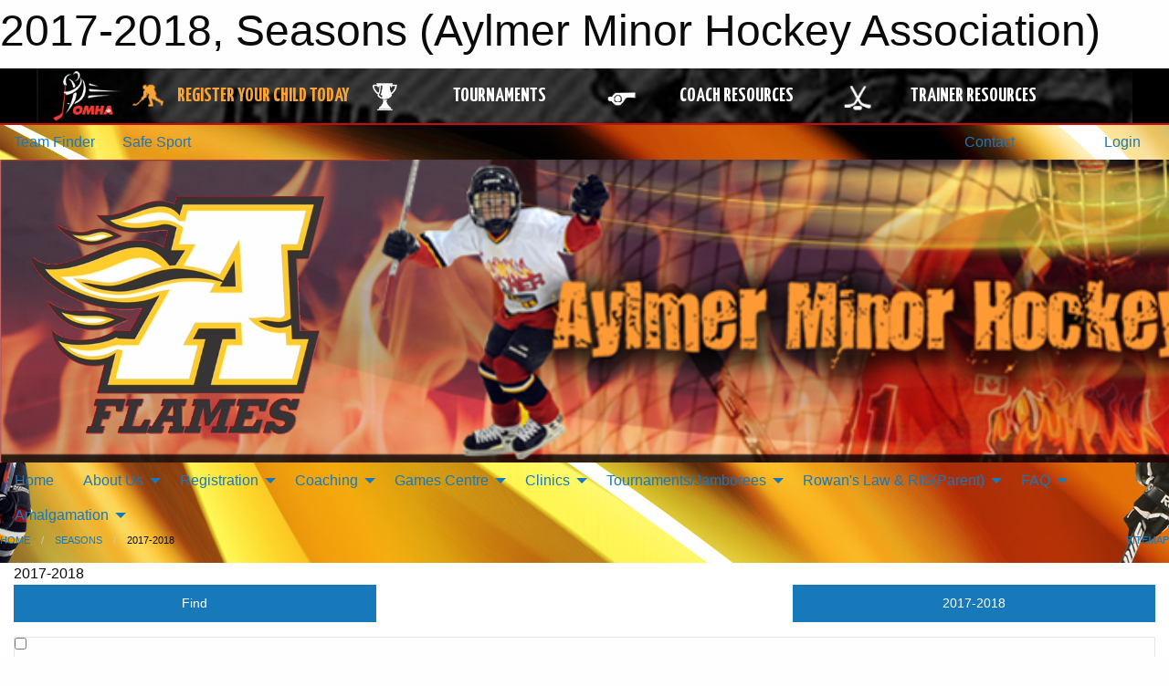

--- FILE ---
content_type: text/html; charset=utf-8
request_url: https://aylmerflames.com/Seasons/1409/
body_size: 10405
content:


<!DOCTYPE html>

<html class="no-js" lang="en">
<head><meta charset="utf-8" /><meta http-equiv="x-ua-compatible" content="ie=edge" /><meta name="viewport" content="width=device-width, initial-scale=1.0" /><link rel="preconnect" href="https://cdnjs.cloudflare.com" /><link rel="dns-prefetch" href="https://cdnjs.cloudflare.com" /><link rel="preconnect" href="https://fonts.gstatic.com" /><link rel="dns-prefetch" href="https://fonts.gstatic.com" /><title>
	Seasons > 2017-2018 (Aylmer Minor Hockey Association)
</title><link rel="stylesheet" href="https://fonts.googleapis.com/css2?family=Oswald&amp;family=Roboto&amp;family=Passion+One:wght@700&amp;display=swap" />

    <!-- Compressed CSS -->
    <link rel="stylesheet" href="https://cdnjs.cloudflare.com/ajax/libs/foundation/6.7.5/css/foundation.min.css" /><link rel="stylesheet" href="https://cdnjs.cloudflare.com/ajax/libs/motion-ui/2.0.3/motion-ui.css" />

    <!--load all styles -->
    
  <meta name="keywords" content="2017-2018,Detail,Season,List,MBSportsWeb,Sports,Minor,aylmer,flames,hockey" /><meta name="description" content="This page lists all the teams, leagues, and tournaments created for the 2017-2018 season." />


<link rel="stylesheet" href="/assets/responsive/css/networks/omha.min.css">
<link href='//fonts.googleapis.com/css?family=Yanone+Kaffeesatz:700|Open+Sans:800italic' rel='stylesheet' type='text/css'>

<style type="text/css" media="print">
    #omha_banner {
        display: none;
    }
</style>

<style type="text/css">
 body { --D-color-rgb-primary: 246,12,29; --D-color-rgb-secondary: 0,0,0; --D-color-rgb-link: 246,12,29; --D-color-rgb-link-hover: 0,0,0; --D-color-rgb-content-link: 246,12,29; --D-color-rgb-content-link-hover: 0,0,0 }  body { --D-fonts-main: 'Roboto', sans-serif }  body { --D-fonts-headings: 'Oswald', sans-serif }  body { --D-fonts-bold: 'Passion One', cursive }  body { --D-wrapper-max-width: 1200px }  .sitecontainer { background-color: rgb(0,0,0); } @media screen and (min-width: 64em) {  .sitecontainer { background-attachment: fixed; background-image: url('/domains/aylmerflames.com/bg_page.jpg'); background-position: center top; background-repeat: no-repeat } } @media screen and (min-width: 64em) {  .org { display: none } }  .sitecontainer main .wrapper { background-color: rgba(255,255,255,1); }  .bottom-drawer .content { background-color: rgba(255,255,255,1); } #wid7 .row-masthead { background-color: #000 } @media screen and (min-width: 64em) { #wid7 .row-masthead { background-image: url('/domains/aylmerflames.com/bg_header.jpg'); background-repeat: no-repeat; background-size: cover } } @media screen and (min-width: 64em) { #wid7 .site { display: none } } @media screen and (min-width: 64em) { #wid7 .org { display: none } }
</style>
<link href="/Domains/aylmerflames.com/favicon.ico" rel="shortcut icon" /><link href="/assets/responsive/css/public.min.css?v=2025.07.27" type="text/css" rel="stylesheet" media="screen" /><link href="/Utils/Styles.aspx?Mode=Responsive&amp;Version=2026.01.14.10.36.57" type="text/css" rel="stylesheet" media="screen" /><script>var clicky_site_ids = clicky_site_ids || []; clicky_site_ids.push(100716872); var clicky_custom = {};</script>
<script async src="//static.getclicky.com/js"></script>
<script async src="//static.getclicky.com/inc/javascript/video/youtube.js"></script>
</head>
<body>
    
    
  <h1 class="hidden">2017-2018, Seasons (Aylmer Minor Hockey Association)</h1>

    <form method="post" action="/Seasons/1409/" id="frmMain">
<div class="aspNetHidden">
<input type="hidden" name="tlrk_ssm_TSSM" id="tlrk_ssm_TSSM" value="" />
<input type="hidden" name="tlrk_sm_TSM" id="tlrk_sm_TSM" value="" />
<input type="hidden" name="__EVENTTARGET" id="__EVENTTARGET" value="" />
<input type="hidden" name="__EVENTARGUMENT" id="__EVENTARGUMENT" value="" />
<input type="hidden" name="__VIEWSTATE" id="__VIEWSTATE" value="KELBv1lWD2bBwiqhDGoAuGNerkHXkgnwWOEBArkZMR0poOt/0DUGiCTmBo9zvwE6SGs8EyAftoHNlB3dAevdK4gWYNsz6kVpKqUkR9tBM5UkwyYD1peQYAhjJ1HZvl3D3aC7OIuSFGkrYvKG1rWpI9j2lKTHK5xwldN+oUkwxXslB1GHpjPoQtg+3LmwtDPHQALhFC2KXzDBey+hBHHq0mAkyQIyxDA4+mjEaZA2Nj9zDcTqqnQ/wN3XgI5H04c3eLOI7wjZWUHlp029s0dFrQFg/LLiG08wmv9u0LXx9TnynqXL0HDKBIsf1jDDYS9HOAf8h1B7SPVtjd14EQxHUePnx6B3tuqNXIoYKfadT+MTGgQ/QeqD7rAz/eKy0AXY0Q9eO9JVq+jHlp65bJ0cGJx6lC7NM+Ko/gv9iY8TjGzgHgitnZ58a59SRB75sE2wWFARzrSr8LusPCJNuwJJWm2VKEIjQCKTbQHtoQCMyXwDgRUW1Ylv//pJ1IY7lmGm7gVisCpnzEo2cEe7i+rmlw==" />
</div>

<script type="text/javascript">
//<![CDATA[
var theForm = document.forms['frmMain'];
if (!theForm) {
    theForm = document.frmMain;
}
function __doPostBack(eventTarget, eventArgument) {
    if (!theForm.onsubmit || (theForm.onsubmit() != false)) {
        theForm.__EVENTTARGET.value = eventTarget;
        theForm.__EVENTARGUMENT.value = eventArgument;
        theForm.submit();
    }
}
//]]>
</script>


<script src="/WebResource.axd?d=pynGkmcFUV13He1Qd6_TZNfXbQdTjaUU9QY1jrZP1ag869DjCXVpD5bZ2vqUD2zsJc8mQrfT_YONaDjdna_xiA2&amp;t=638901397900000000" type="text/javascript"></script>


<script src="https://ajax.aspnetcdn.com/ajax/4.5.2/1/MicrosoftAjax.js" type="text/javascript"></script>
<script src="https://ajax.aspnetcdn.com/ajax/4.5.2/1/MicrosoftAjaxWebForms.js" type="text/javascript"></script>
<script src="/assets/core/js/web/web.min.js?v=2025.07.27" type="text/javascript"></script>
<script src="https://d2i2wahzwrm1n5.cloudfront.net/ajaxz/2025.2.609/Common/Core.js" type="text/javascript"></script>
<script src="https://d2i2wahzwrm1n5.cloudfront.net/ajaxz/2025.2.609/Ajax/Ajax.js" type="text/javascript"></script>
<div class="aspNetHidden">

	<input type="hidden" name="__VIEWSTATEGENERATOR" id="__VIEWSTATEGENERATOR" value="CA0B0334" />
	<input type="hidden" name="__EVENTVALIDATION" id="__EVENTVALIDATION" value="57h6iN79yNTzMeAUoXulSV+DMdD+PaEaxiA6gs1B6Kb1qxtaxoxSGvOkgX/5a/snt7q8iEcVDSkwhaJ4220oN31ZRNxS8+zr6JDw+1YoZo8FfFVxAB8tawXr3H8MOpZ2" />
</div>
        <script type="text/javascript">
//<![CDATA[
Sys.WebForms.PageRequestManager._initialize('ctl00$tlrk_sm', 'frmMain', ['tctl00$tlrk_ramSU','tlrk_ramSU'], [], [], 90, 'ctl00');
//]]>
</script>

        <!-- 2025.2.609.462 --><div id="tlrk_ramSU">
	<span id="tlrk_ram" style="display:none;"></span>
</div>
        




<div id="omha_banner" style="position:relative; z-index: 1000;">
    <div class="grid-container">
        <div class="grid-x align-middle">
            <div class="cell shrink">
                <a href="http://www.omha.net/" target="_blank" title="Link to OMHA Website" rel="noopener">
                    <img src="//mbswcdn.com/img/omha/network_omha_logo.png" class="omha-logo" alt="OMHA Logo" />
                </a>
            </div>
            <div class="cell auto text-center hide-for-large">
                <button class="dropdown button hollow secondary" style="margin: 0;" type="button" data-open="omha_network_modal">OMHA Digital Network</button>
            </div>
            <div class="cell auto show-for-large">
                <div class="grid-x align-middle align-justify omha-links">
                    <div class="cell auto omha-hover omha-link text-center"><a class="" href="/Register/" target="" rel="noopener" title="Register Your Child Today"><div class="grid-x align-middle"><div class="cell shrink icon"><img src="https://omhaoffice.com/public/images/common/pages/NetworkBanner/hockey_player_yellow.png" alt="Icon for Register Your Child Today" /></div><div class="cell auto text-center"><span style="color: #F9A435;">Register Your Child Today</span></div></div></a></div><div class="cell auto omha-hover omha-link text-center"><a class="" href="https://www.omha.net/findatournament?utm_source=OMHA_Network&utm_medium=rss&utm_campaign=Tournaments" target="_blank" rel="noopener" title="Tournaments"><div class="grid-x align-middle"><div class="cell shrink icon"><img src="https://omhaoffice.com/public/images/common/pages/NetworkBanner/network_tournaments.png" alt="Icon for Tournaments" /></div><div class="cell auto text-center">Tournaments</div></div></a></div><div class="cell auto omha-hover omha-link text-center"><a class="" href="https://www.omha.net/coach?utm_source=OMHA_Network&utm_medium=rss&utm_campaign=Coaches" target="_blank" rel="noopener" title="Coach Resources"><div class="grid-x align-middle"><div class="cell shrink icon"><img src="https://omhaoffice.com/public/images/common/pages/NetworkBanner/network_coach_resources.png" alt="Icon for Coach Resources" /></div><div class="cell auto text-center">Coach Resources</div></div></a></div><div class="cell auto omha-hover omha-link text-center"><a class="" href="https://www.omha.net/trainer?utm_source=OMHA_Network&utm_medium=rss&utm_campaign=Trainers" target="_blank" rel="noopener" title="Trainer Resources"><div class="grid-x align-middle"><div class="cell shrink icon"><img src="https://omhaoffice.com/public/images/common/pages/NetworkBanner/network_clinics.png" alt="Icon for Trainer Resources" /></div><div class="cell auto text-center">Trainer Resources</div></div></a></div>
                </div>
            </div>
            <div class="cell shrink">
                <div class="grid-x small-up-4 large-up-2 text-center social-icons">
                    <div class="cell shrink"><a href="https://www.facebook.com/OntarioMinorHockey" target="_blank" rel="noopener"><i class="fab fa-facebook-square" title="OMHA Facebook Page"></i></a></div>
                    <div class="cell shrink"><a href="https://x.com/HometownHockey" target="_blank" rel="noopener"><i class="fab fa-square-x-twitter" title="OMHA X Account"></i></a></div>
                    <div class="cell shrink"><a href="https://www.youtube.com/user/OntarioMinorHockey" target="_blank" rel="noopener"><i class="fab fa-youtube-square" title="OMHA YouTube Channel"></i></a></div>
                    <div class="cell shrink"><a href="https://instagram.com/ontariominorhockey" target="_blank" rel="noopener"><i class="fab fa-instagram-square" title="OMHA Instagram Page"></i></a></div>
                </div>
            </div>
        </div>
    </div>
    <div class="large reveal" id="omha_network_modal" data-reveal data-v-offset="0">
        <h3 class="h3">
            <img src="//mbswcdn.com/img/omha/network_omha_logo.png" class="omha-logo" alt="OMHA Logo" />
            OMHA Digital Network
        </h3>
        <div class="stacked-for-small button-group hollow secondary expanded"><a class=" button modal-link" href="/Register/" target="" rel="noopener" title="Register Your Child Today"><img src="https://omhaoffice.com/public/images/common/pages/NetworkBanner/hockey_player_yellow.png" alt="Icon for Register Your Child Today" /><span style="color: #F9A435;">Register Your Child Today</span></a><a class=" button modal-link" href="https://www.omha.net/findatournament?utm_source=OMHA_Network&utm_medium=rss&utm_campaign=Tournaments" target="_blank" rel="noopener" title="Tournaments"><img src="https://omhaoffice.com/public/images/common/pages/NetworkBanner/network_tournaments.png" alt="Icon for Tournaments" />Tournaments</a><a class=" button modal-link" href="https://www.omha.net/coach?utm_source=OMHA_Network&utm_medium=rss&utm_campaign=Coaches" target="_blank" rel="noopener" title="Coach Resources"><img src="https://omhaoffice.com/public/images/common/pages/NetworkBanner/network_coach_resources.png" alt="Icon for Coach Resources" />Coach Resources</a><a class=" button modal-link" href="https://www.omha.net/trainer?utm_source=OMHA_Network&utm_medium=rss&utm_campaign=Trainers" target="_blank" rel="noopener" title="Trainer Resources"><img src="https://omhaoffice.com/public/images/common/pages/NetworkBanner/network_clinics.png" alt="Icon for Trainer Resources" />Trainer Resources</a></div>
        <button class="close-button" data-close aria-label="Close modal" type="button">
            <span aria-hidden="true">&times;</span>
        </button>
    </div>
</div>





        
  <div class="sitecontainer"><div id="row4" class="row-outer  not-editable"><div class="row-inner"><div id="wid5"><div class="outer-top-bar"><div class="wrapper row-top-bar"><div class="grid-x grid-padding-x align-middle"><div class="cell shrink show-for-small-only"><div class="cell small-6" data-responsive-toggle="top_bar_links" data-hide-for="medium"><button title="Toggle Top Bar Links" class="menu-icon" type="button" data-toggle></button></div></div><div class="cell shrink"><a href="/Seasons/Current/">Team Finder</a></div><div class="cell shrink"><a href="/SafeSport/">Safe Sport</a></div><div class="cell shrink"><div class="grid-x grid-margin-x"><div class="cell auto"><a href="https://www.facebook.com/aylmerflames" target="_blank" rel="noopener"><i class="fab fa-facebook" title="Facebook"></i></a></div></div></div><div class="cell auto show-for-medium"><ul class="menu align-right"><li><a href="/Contact/"><i class="fas fa-address-book" title="Contacts"></i>&nbsp;Contact</a></li><li><a href="/Search/"><i class="fas fa-search" title="Search"></i><span class="hide-for-medium">&nbsp;Search</span></a></li></ul></div><div class="cell auto medium-shrink text-right"><ul class="dropdown menu align-right" data-dropdown-menu><li><a href="/Account/Login/?ReturnUrl=%2fSeasons%2f1409%2f" rel="nofollow"><i class="fas fa-sign-in-alt"></i>&nbsp;Login</a></li></ul></div></div><div id="top_bar_links" class="hide-for-medium" style="display:none;"><ul class="vertical menu"><li><a href="/Contact/"><i class="fas fa-address-book" title="Contacts"></i>&nbsp;Contact</a></li><li><a href="/Search/"><i class="fas fa-search" title="Search"></i><span class="hide-for-medium">&nbsp;Search</span></a></li></ul></div></div></div>
</div></div></div><header id="header" class="hide-for-print"><div id="row6" class="row-outer  not-editable"><div class="row-inner wrapper"><div id="wid7"><div class="cMain_ctl09-row-masthead row-masthead"><div class="grid-x align-middle text-center"><div class="cell small-4"><a href="/"><img class="contained-image" src="/domains/aylmerflames.com/logo.png" alt="Main Logo" /></a></div><div class="cell small-8 font-boxy"><div class="org"><span>Aylmer Minor Hockey Association</span></div></div></div></div>
</div><div id="wid8">
        <div class="cMain_ctl12-row-menu row-menu org-menu">
            
            <div class="grid-x align-middle">
                
                <nav class="cell auto">
                    <div class="title-bar" data-responsive-toggle="cMain_ctl12_menu" data-hide-for="large">
                        <div class="title-bar-left">
                            
                            <ul class="horizontal menu">
                                
                                <li><a href="/">Home</a></li>
                                
                                <li><a href="/Seasons/Current/">Team Finder</a></li>
                                
                            </ul>
                            
                        </div>
                        <div class="title-bar-right">
                            <div class="title-bar-title" data-toggle="cMain_ctl12_menu">Organization Menu&nbsp;<i class="fas fa-bars"></i></div>
                        </div>
                    </div>
                    <ul id="cMain_ctl12_menu" style="display: none;" class="vertical large-horizontal menu " data-responsive-menu="drilldown large-dropdown" data-back-button='<li class="js-drilldown-back"><a class="sh-menu-back"></a></li>'>
                        <li class="hover-nonfunction"><a href="/">Home</a></li><li class="hover-nonfunction"><a>About Us</a><ul class="menu vertical nested"><li class="hover-nonfunction"><a href="/Staff/1003/">Executive &amp; Staff</a></li><li class="hover-nonfunction"><a href="/Coaches/1004/">Current Coaches</a></li><li class="hover-nonfunction"><a href="/Pages/1002/Mission_and_Vision/">Mission &amp; Vision</a></li><li class="hover-nonfunction"><a href="/Pages/2972/AP_Guideline/">AP Guideline</a></li><li class="hover-nonfunction"><a href="/Pages/1419/Constitution_and_By-Laws/">Constitution and By-Laws</a></li><li class="hover-nonfunction"><a href="/Pages/1687/AMHA_Social_Networking_Policy/">AMHA Social Networking Policy</a></li><li class="hover-nonfunction"><a href="/Contact/1005/">Contact Us</a></li></ul></li><li class="hover-nonfunction"><a>Registration</a><ul class="menu vertical nested"><li class="hover-nonfunction"><a href="/Public/Documents/REGISTRATION/AMHA_Registration_2025-26.pdf" target="_blank" rel="noopener"><i class="fa fa-file-pdf"></i>2025-26 Registration Information</a></li><li class="hover-nonfunction"><a href="https://page.spordle.com/elgin-thames-mha/participant/1f03680b-c4a3-6a34-853f-0281acc700a5" target="_blank" rel="noopener"><i class="fa fa-external-link-alt"></i>Register Here (HCR)</a></li><li class="hover-nonfunction"><a href="/Public/Documents/REGISTRATION/What_to_expect_in_U5_and_U7_hockey_.pdf" target="_blank" rel="noopener"><i class="fa fa-file-pdf"></i>What to expect in U5 and U7</a></li><li class="hover-nonfunction"><a href="/Public/Documents/REGISTRATION/AMHA_getting_started_what_you_need.pdf" target="_blank" rel="noopener"><i class="fa fa-file-pdf"></i>New Player Equipment Tips</a></li></ul></li><li class="hover-nonfunction"><a>Coaching</a><ul class="menu vertical nested"><li class="hover-nonfunction"><a href="/Public/Documents/2024/AMHA_Coaching_Checklist_(2).pdf" target="_blank" rel="noopener"><i class="fa fa-file-pdf"></i>AMHA Coaching CHECKLIST</a></li><li class="hover-nonfunction"><a href="/Public/Documents/2025_26/2025-2026_-_TEAM_OFFICIAL_QUALIFICATION_REQUIREMENTS-APPENDIX_A_FINAL_.pdf" target="_blank" rel="noopener"><i class="fa fa-file-pdf"></i>Coach Qualifications 2025-2026</a></li><li class="hover-nonfunction"><a href="https://ohf.on.ca/risk-management/ohf-vulnerable-sector-checks/?utm_campaign=Centre%20Mail&utm_medium=email&_hsmi=299439509&_hsenc=p2ANqtz--jrZG3n17CoOabo1mU0ZrjptaDvOp-7SrMwda4EgcfNanxezJtW62FmDhF8jve6w6UKynKS1FG2Go_jmBf-Se6SWoNFg&utm_content=299439509&utm_source=hs_email" target="_blank" rel="noopener"><i class="fa fa-external-link-alt"></i>SUBMIT your VSC + Offence Declaration</a></li><li class="hover-nonfunction"><a href="/Forms/1958/Exhibition_Game_Travel_Permit_Request_Form/"><i class="fab fa-wpforms"></i>Exhibition Game Travel Permit Request Form</a></li><li class="hover-nonfunction"><a href="/Forms/1929/Tournament_Travel_Permit_Request_Form_/"><i class="fab fa-wpforms"></i>Tournament Travel Permit Application Form</a></li><li class="hover-nonfunction"><a href="/Pages/2409/Where_to_get_your_VSC_forms/">Where to get your VSC forms</a></li><li class="hover-nonfunction"><a href="/Public/Documents/2025_26/ohf-letter-requesting-vsc.pdf" target="_blank" rel="noopener"><i class="fa fa-file-pdf"></i>OHF Vulnerable Sector Check Request FORM</a></li><li class="hover-nonfunction"><a href="/Public/Documents/HTCP_Medical_Info_Form_Aug_2016_.pdf" target="_blank" rel="noopener"><i class="fa fa-file-pdf"></i>HTCP Health Trainer&#39;s Form</a></li></ul></li><li class="hover-nonfunction"><a>Games Centre</a><ul class="menu vertical nested"><li class="hover-nonfunction"><a href="/Schedule/">Schedule &amp; Results</a></li><li class="hover-nonfunction"><a href="/Calendar/">Organization Calendar</a></li><li class="hover-nonfunction"><a href="/Pages/1892/Signup_For_Updates/">Signup For Updates</a></li></ul></li><li class="hover-nonfunction"><a>Clinics</a><ul class="menu vertical nested"><li class="hover-nonfunction"><a href="/Forms/2381/BK_Goalie_Detail_Development/"><i class="fab fa-wpforms"></i>Player / Goalie Development Sign Up </a></li><li class="hover-nonfunction"><a href="/Pages/2648/Hockey_Development_Skills_Clinics/">Hockey Development  Skills Clinics</a></li><li class="hover-nonfunction"><a href="/Pages/3638/Hockey_Development_Goalie_Clinics/">Hockey Development Goalie Clinics</a></li><li class="hover-nonfunction"><a href="/Public/Documents/2025_26/BK_Groups-2025.docx" target="_blank" rel="noopener"><i class="fa fa-file-word"></i>2025 BK Groups</a></li><li class="hover-nonfunction"><a href="/Public/Documents/2025_26/Goalie_Detail_Group_2025.docx" target="_blank" rel="noopener"><i class="fa fa-file-word"></i>2025 Goalie Detail Group</a></li></ul></li><li class="hover-nonfunction"><a>Tournaments/Jamborees</a><ul class="menu vertical nested"><li class="hover-nonfunction"><a href="/Tournaments/2290/Elgin_Thames_Minor_Hockey_Year_End_Tournament/">Elgin Thames Minor Hockey Year End Rep Tournament (formerly Aylmer Minor Hockey Year End Rep Tournament)</a></li><li class="hover-nonfunction"><a href="/Tournaments/2265/Aylmer_Minor_Hockey_U9_Full_Ice_Tournament/">Aylmer Minor Hockey U9 Full Ice Tournament</a></li><li class="hover-nonfunction"><a href="/Tournaments/2264/Jason_Geerts_Memorial_U7_Jamboree/"> Jason Geerts Memorial U7 Jamboree</a></li></ul></li><li class="hover-nonfunction"><a>Rowan&#39;s Law &amp; RIS(Parent)</a><ul class="menu vertical nested"><li class="hover-nonfunction"><a href="/Pages/3648/Rowan_s_Law_and_RIS(Parent)/">Rowan&#39;s Law &amp; RIS(Parent)</a></li><li class="hover-nonfunction"><a href="https://omhahockeyparent.respectgroupinc.com/koala_final/" target="_blank" rel="noopener"><i class="fa fa-external-link-alt"></i>Respect in Sport - Parent</a></li><li class="hover-nonfunction"><a href="/Pages/3649/Rowan_s_Law_Acknowledgment_Form/">Rowan&#39;s Law Acknowledgment Form</a></li><li class="hover-nonfunction"><a href="/Pages/3650/Rowan_s_Law_Education_for_Ages_10_and_Under/">Rowan&#39;s Law Education for Ages 10 &amp; Under</a></li><li class="hover-nonfunction"><a href="/Pages/3651/Rowan_s_Law_Education_for_Ages_11_-_14/">Rowan&#39;s Law Education for Ages 11 - 14</a></li><li class="hover-nonfunction"><a href="/Pages/3652/Rowan_s_Law_Education_for_Ages_15_and_Up/">Rowan&#39;s Law Education for Ages 15 &amp; Up</a></li></ul></li><li class="hover-nonfunction"><a>FAQ</a><ul class="menu vertical nested"><li class="hover-nonfunction"><a href="/Pages/2013/How_to_Manage_AMHA_Email/">How to Manage AMHA Email</a></li><li class="hover-nonfunction"><a href="https://aylmerflames.com/Webcal/">How to Subscribe to a Calender</a></li></ul></li><li class="hover-nonfunction"><a>Amalgamation</a><ul class="menu vertical nested"><li class="hover-nonfunction"><a href="/Public/Documents/2024/East_Elgin_Minor_Hockey_By-Laws_Rev_NR.pdf" target="_blank" rel="noopener"><i class="fa fa-file-pdf"></i>EEMHA By-Laws</a></li><li class="hover-nonfunction"><a href="/Public/Documents/2024/East_Elgin_Hockey_Association_Boundary.pdf" target="_blank" rel="noopener"><i class="fa fa-file-pdf"></i>AMHA &amp; BMHA Boundaries</a></li><li class="hover-nonfunction"><a href="/Public/Documents/2024/Aylmer_Belmont_Amalgamation_Town_Hall_8-Nov.pdf" target="_blank" rel="noopener"><i class="fa fa-file-pdf"></i>Town Hall PPT</a></li><li class="hover-nonfunction"><a href="/Public/Documents/2023/Amalgamation_Q_A.docx" target="_blank" rel="noopener"><i class="fa fa-file-word"></i>Amalgamation FAQ</a></li><li class="hover-nonfunction"><a href="/Forms/1976/Amalgamation_Q_and_A/"><i class="fab fa-wpforms"></i>Amalgamation Q&amp;A</a></li></ul></li>
                    </ul>
                </nav>
            </div>
            
        </div>
        </div><div id="wid9"></div></div></div><div id="row10" class="row-outer  not-editable"><div class="row-inner wrapper"><div id="wid11">
</div></div></div><div id="row12" class="row-outer  not-editable"><div class="row-inner wrapper"><div id="wid13">
<div class="cMain_ctl25-row-breadcrumb row-breadcrumb">
    <div class="grid-x"><div class="cell auto"><nav aria-label="You are here:" role="navigation"><ul class="breadcrumbs"><li><a href="/" title="Main Home Page">Home</a></li><li><a href="/Seasons/" title="View all seasons">Seasons</a></li><li>2017-2018</li></ul></nav></div><div class="cell shrink"><ul class="breadcrumbs"><li><a href="/Sitemap/" title="Go to the sitemap page for this website"><i class="fas fa-sitemap"></i><span class="show-for-large">&nbsp;Sitemap</span></a></li></ul></div></div>
</div>
</div></div></div></header><main id="main"><div class="wrapper"><div id="row17" class="row-outer"><div class="row-inner"><div id="wid18"></div></div></div><div id="row21" class="row-outer"><div class="row-inner"><div id="wid22"></div></div></div><div id="row1" class="row-outer"><div class="row-inner"><div class="grid-x grid-padding-x"><div id="row1col2" class="cell small-12 medium-12 large-12 "><div id="wid3">
<div class="cMain_ctl44-outer widget">
    <div class="mod"><div class="clipper"><div class="modTitle"><span>2017-2018</span></div></div><div class="modBody"><div class="grid-x grid-padding-x align-middle filter-row"><div class="cell shrink medium-5 large-4"><div class="grid-x"><div class="cell auto"><button type="button" class="button modal-button expanded themed outline filter-button" data-open="seasons_search_modal"><div class="grid-x align-middle"><i class="cell left small-auto medium-shrink fas fa-search"></i><div class="cell auto hide-for-small-only">Find</div></div></button><div class="reveal  modal-content " id="seasons_search_modal" data-reveal><div class="input-group"><input type="search" id="txt_seasons_search_modal" autofocus="autofocus" class="input-group-field" placeholder="Search within this season..." /><div class="input-group-button"><button type="button" id="btn_seasons_search_modal" class="button themed" onclick="btn_seasons_search_modal_click()">Search</button></div></div><div id="messageseasons_search_modal"></div><button class="close-button" data-close aria-label="Close modal" type="button"><span aria-hidden="true">&times;</span></button>
<script>
var seasons_search_modal_txt = document.getElementById("txt_seasons_search_modal");
seasons_search_modal_txt.addEventListener("keyup", function (event) { if (event.keyCode === 13) { event.preventDefault(); document.getElementById("btn_seasons_search_modal").click(); } });
function btn_seasons_search_modal_click() {
var term = document.getElementById("txt_seasons_search_modal").value.trim();
if (term.length < 2) { document.getElementById("messageseasons_search_modal").innerHTML = "<div class='callout warning'>Search term needs to be at least 2 characters</div>"; return; }
window.location = "/Seasons/1409/?Find=" + encodeURIComponent(term);
}
</script>

<button class="close-button" data-close aria-label="Close modal" type="button"><span aria-hidden="true">&times;</span></button></div></div><div class="cell shrink"></div></div></div><div class="cell auto medium-6 medium-offset-1 large-4 large-offset-4"><button type="button" class="button modal-button expanded themed outline selector-button" data-open="selector_context"><div class="grid-x align-middle"><div class="cell auto">2017-2018</div><i class="cell right shrink fas fa-caret-square-down"></i></button><div class="reveal  modal-content " id="selector_context" data-reveal><div class="card themed level-0">
<div class="card-divider flex-container"><div class="flex-child-grow h4">Current Season</div><div class="flex-child-shrink h5"></div></div>
<div class="card-section">
<div class="grid-x grid-margin-x small-up-1 medium-up-1 large-up-1 site-list filter-options">
<a href="/Seasons/Current/" class="cell callout team text-center ">2025-2026</a></div></div>
</div>
<div class="card themed level-0">
<input class="toggler" type="checkbox" id="selector_context_others" checked="checked">
<label class="card-divider flex-container" for="selector_context_others"><div class="flex-child-grow h4">Other Seasons</div><div class="flex-child-shrink h5"></div></label>
<div class="card-section togglable">
<div class="grid-x grid-margin-x small-up-1 medium-up-2 large-up-2 site-list filter-options">
<a href="/Seasons/2126/" class="cell callout team text-center ">2024-25</a><a href="/Seasons/1975/" class="cell callout team text-center ">2023-2024</a><a href="/Seasons/1849/" class="cell callout team text-center ">2022-2023</a><a href="/Seasons/1702/" class="cell callout team text-center ">2021-2022</a><a href="/Seasons/1647/" class="cell callout team text-center ">2020-2021</a><a href="/Seasons/1563/" class="cell callout team text-center ">2019-2020</a><a href="/Seasons/1492/" class="cell callout team text-center ">2018-2019</a><div class="cell callout team text-center current">2017-2018</div><a href="/Seasons/1357/" class="cell callout team text-center ">2016-2017</a><a href="/Seasons/1232/" class="cell callout team text-center ">2015-2016</a><a href="/Seasons/1068/" class="cell callout team text-center ">2014-2015</a><a href="/Seasons/1098/" class="cell callout team text-center ">2014 3on3</a><a href="/Seasons/1000/" class="cell callout team text-center ">2013-2014</a></div></div>
</div>
<button class="close-button" data-close aria-label="Close modal" type="button"><span aria-hidden="true">&times;</span></button></div></div></div><div class="site-list"><div class="card themed level-0 group_team">
<input class="toggler" type="checkbox" id="card111_0_chk_111">
<label class="card-divider flex-container" for="card111_0_chk_111"><div class="flex-child-grow h4">IP</div><div class="flex-child-shrink h5">3 teams</div></label>
<div class="card-section togglable">
<div class="grid-x grid-margin-x small-up-2 medium-up-3 large-up-3 site-list text-center">
<a class="cell callout team" href="/Teams/1428/">SR IP Combined</a>
<a class="cell callout team" href="/Teams/1411/">SR IP White</a>
<a class="cell callout team" href="/Teams/1412/">SR IP Blue</a>
</div>
</div>
</div>
<div class="card themed level-0 group_team">
<input class="toggler" type="checkbox" id="card100_0_chk_100">
<label class="card-divider flex-container" for="card100_0_chk_100"><div class="flex-child-grow h4">Novice</div><div class="flex-child-shrink h5">3 teams</div></label>
<div class="card-section togglable">
<div class="grid-x grid-margin-x small-up-2 medium-up-3 large-up-3 site-list text-center">
<a class="cell callout team" href="/Teams/1413/">Novice Rep</a>
<a class="cell callout team" href="/Teams/1414/">Novice LL Red</a>
<a class="cell callout team" href="/Teams/1429/">Novice LL Black</a>
</div>
</div>
</div>
<div class="card themed level-0 group_team">
<input class="toggler" type="checkbox" id="card101_0_chk_101">
<label class="card-divider flex-container" for="card101_0_chk_101"><div class="flex-child-grow h4">Atom</div><div class="flex-child-shrink h5">4 teams</div></label>
<div class="card-section togglable">
<div class="grid-x grid-margin-x small-up-2 medium-up-2 large-up-4 site-list text-center">
<a class="cell callout team" href="/Teams/1415/">Atom Rep</a>
<a class="cell callout team" href="/Teams/1416/">Atom LL Red</a>
<a class="cell callout team" href="/Teams/1417/">Atom LL Black</a>
<a class="cell callout team" href="/Teams/1468/">Atom Select</a>
</div>
</div>
</div>
<div class="card themed level-0 group_team">
<input class="toggler" type="checkbox" id="card102_0_chk_102">
<label class="card-divider flex-container" for="card102_0_chk_102"><div class="flex-child-grow h4">PeeWee</div><div class="flex-child-shrink h5">3 teams</div></label>
<div class="card-section togglable">
<div class="grid-x grid-margin-x small-up-2 medium-up-3 large-up-3 site-list text-center">
<a class="cell callout team" href="/Teams/1419/">PeeWee Rep</a>
<a class="cell callout team" href="/Teams/1421/">PeeWee LL Black</a>
<a class="cell callout team" href="/Teams/1420/">PeeWee LL Red</a>
</div>
</div>
</div>
<div class="card themed level-0 group_team">
<input class="toggler" type="checkbox" id="card103_0_chk_103">
<label class="card-divider flex-container" for="card103_0_chk_103"><div class="flex-child-grow h4">Bantam</div><div class="flex-child-shrink h5">3 teams</div></label>
<div class="card-section togglable">
<div class="grid-x grid-margin-x small-up-2 medium-up-3 large-up-3 site-list text-center">
<a class="cell callout team" href="/Teams/1422/">Bantam Rep</a>
<a class="cell callout team" href="/Teams/1423/">Bantam LL Red</a>
<a class="cell callout team" href="/Teams/1435/">Bantam LL Black</a>
</div>
</div>
</div>
<div class="card themed level-0 group_team">
<input class="toggler" type="checkbox" id="card104_0_chk_104">
<label class="card-divider flex-container" for="card104_0_chk_104"><div class="flex-child-grow h4">Midget</div><div class="flex-child-shrink h5">3 teams</div></label>
<div class="card-section togglable">
<div class="grid-x grid-margin-x small-up-2 medium-up-3 large-up-3 site-list text-center">
<a class="cell callout team" href="/Teams/1425/">Midget Rep</a>
<a class="cell callout team" href="/Teams/1426/">Midget LL</a>
<a class="cell callout team" href="/Teams/1427/">TBD</a>
</div>
</div>
</div>
<div class="card themed level-0 auto">
<input class="toggler" type="checkbox" id="card1000009_0_chk_1000009">
<label class="card-divider flex-container" for="card1000009_0_chk_1000009"><div class="flex-child-grow h4">Tournaments</div><div class="flex-child-shrink h5">4 tournaments</div></label>
<div class="card-section togglable">
<div class="grid-x grid-margin-x small-up-1 medium-up-2 large-up-3 site-list text-center">
<a class="cell callout tournament" href="/Tournaments/1433/">Silver Stick Regional HL/LL<div class="dates">Nov 16-Nov 19</div></a>
<a class="cell callout tournament" href="/Tournaments/1434/">Christmas Cup<div class="dates">Dec 27-Dec 29</div></a>
<a class="cell callout tournament" href="/Tournaments/1438/">March Break AE<div class="dates">Mar 16-Mar 18</div></a>
<a class="cell callout tournament" href="/Tournaments/1439/">Year End Rep<div class="dates">Mar 22-Mar 25</div></a>
</div>
</div>
</div>
<div class="card themed level-0 auto">
<input class="toggler" type="checkbox" id="card1000008_0_chk_1000008">
<label class="card-divider flex-container" for="card1000008_0_chk_1000008"><div class="flex-child-grow h4">Ungrouped Teams</div><div class="flex-child-shrink h5">1 team</div></label>
<div class="card-section togglable">
<div class="grid-x grid-margin-x small-up-1 medium-up-2 large-up-2 site-list text-center">
<a class="cell callout team" href="/Teams/1410/">IP</a>
</div>
</div>
</div>
</div></div></div>
</div>
</div></div></div></div></div><div id="row19" class="row-outer"><div class="row-inner"><div id="wid20"></div></div></div></div></main><footer id="footer" class="hide-for-print"><div id="row14" class="row-outer  not-editable"><div class="row-inner wrapper"><div id="wid15">
    <div class="cMain_ctl58-row-footer row-footer">
        <div class="grid-x"><div class="cell medium-6"><div class="sportsheadz"><div class="grid-x"><div class="cell small-6 text-center sh-logo"><a href="/App/" rel="noopener" title="More information about the Sportsheadz App"><img src="https://mbswcdn.com/img/sportsheadz/go-mobile.png" alt="Sportsheadz Go Mobile!" /></a></div><div class="cell small-6"><h3>Get Mobile!</h3><p>Download our mobile app to stay up to date on all the latest scores, stats, and schedules</p><div class="app-store-links"><div class="cell"><a href="/App/" rel="noopener" title="More information about the Sportsheadz App"><img src="https://mbswcdn.com/img/sportsheadz/appstorebadge-300x102.png" alt="Apple App Store" /></a></div><div class="cell"><a href="/App/" rel="noopener" title="More information about the Sportsheadz App"><img src="https://mbswcdn.com/img/sportsheadz/google-play-badge-1-300x92.png" alt="Google Play Store" /></a></div></div></div></div></div></div><div class="cell medium-6"><div class="contact"><h3>Contact Us</h3>Visit our <a href="/Contact">Contact</a> page for more contact details.</div></div></div>
    </div>
</div><div id="wid16">

<div class="cMain_ctl61-outer">
    <div class="row-footer-terms">
        <div class="grid-x grid-padding-x grid-padding-y">
            <div class="cell">
                <ul class="menu align-center">
                    <li><a href="https://mail.mbsportsweb.ca/" rel="nofollow">Webmail</a></li>
                    <li id="cMain_ctl61_li_safesport"><a href="/SafeSport/">Safe Sport</a></li>
                    <li><a href="/Privacy-Policy/">Privacy Policy</a></li>
                    <li><a href="/Terms-Of-Use/">Terms of Use</a></li>
                    <li><a href="/Help/">Website Help</a></li>
                    <li><a href="/Sitemap/">Sitemap</a></li>
                    <li><a href="/Contact/">Contact</a></li>
                    <li><a href="/Subscribe/">Subscribe</a></li>
                </ul>
            </div>
        </div>
    </div>
</div>
</div></div></div></footer></div>
  
  
  

        
        
        <input type="hidden" name="ctl00$hfCmd" id="hfCmd" />
        <script type="text/javascript">
            //<![CDATA[
            function get_HFID() { return "hfCmd"; }
            function toggleBio(eLink, eBio) { if (document.getElementById(eBio).style.display == 'none') { document.getElementById(eLink).innerHTML = 'Hide Bio'; document.getElementById(eBio).style.display = 'block'; } else { document.getElementById(eLink).innerHTML = 'Show Bio'; document.getElementById(eBio).style.display = 'none'; } }
            function get_WinHeight() { var h = (typeof window.innerHeight != 'undefined' ? window.innerHeight : document.body.offsetHeight); return h; }
            function get_WinWidth() { var w = (typeof window.innerWidth != 'undefined' ? window.innerWidth : document.body.offsetWidth); return w; }
            function StopPropagation(e) { e.cancelBubble = true; if (e.stopPropagation) { e.stopPropagation(); } }
            function set_cmd(n) { var t = $get(get_HFID()); t.value = n, __doPostBack(get_HFID(), "") }
            function set_cookie(n, t, i) { var r = new Date; r.setDate(r.getDate() + i), document.cookie = n + "=" + escape(t) + ";expires=" + r.toUTCString() + ";path=/;SameSite=Strict"; }
            function get_cookie(n) { var t, i; if (document.cookie.length > 0) { t = document.cookie.indexOf(n + "="); if (t != -1) return t = t + n.length + 1, i = document.cookie.indexOf(";", t), i == -1 && (i = document.cookie.length), unescape(document.cookie.substring(t, i)) } return "" }
            function Track(goal_name) { if (typeof (clicky) != "undefined") { clicky.goal(goal_name); } }
                //]]>
        </script>
    

<script type="text/javascript">
//<![CDATA[
window.__TsmHiddenField = $get('tlrk_sm_TSM');Sys.Application.add_init(function() {
    $create(Telerik.Web.UI.RadAjaxManager, {"_updatePanels":"","ajaxSettings":[],"clientEvents":{OnRequestStart:"",OnResponseEnd:""},"defaultLoadingPanelID":"","enableAJAX":true,"enableHistory":false,"links":[],"styles":[],"uniqueID":"ctl00$tlrk_ram","updatePanelsRenderMode":0}, null, null, $get("tlrk_ram"));
});
//]]>
</script>
</form>

    <script src="https://cdnjs.cloudflare.com/ajax/libs/jquery/3.6.0/jquery.min.js"></script>
    <script src="https://cdnjs.cloudflare.com/ajax/libs/what-input/5.2.12/what-input.min.js"></script>
    <!-- Compressed JavaScript -->
    <script src="https://cdnjs.cloudflare.com/ajax/libs/foundation/6.7.5/js/foundation.min.js"></script>
    <!-- Slick Carousel Compressed JavaScript -->
    <script src="/assets/responsive/js/slick.min.js?v=2025.07.27"></script>

    <script>
        $(document).foundation();

        $(".sh-menu-back").each(function () {
            var backTxt = $(this).parent().closest(".is-drilldown-submenu-parent").find("> a").text();
            $(this).text(backTxt);
        });

        $(".hover-nonfunction").on("mouseenter", function () { $(this).addClass("hover"); });
        $(".hover-nonfunction").on("mouseleave", function () { $(this).removeClass("hover"); });
        $(".hover-function").on("mouseenter touchstart", function () { $(this).addClass("hover"); setTimeout(function () { $(".hover-function.hover .hover-function-links").css("pointer-events", "auto"); }, 100); });
        $(".hover-function").on("mouseleave touchmove", function () { $(".hover-function.hover .hover-function-links").css("pointer-events", "none"); $(this).removeClass("hover"); });

        function filteritems(containerid, item_css, css_to_show) {
            if (css_to_show == "") {
                $("#" + containerid + " ." + item_css).fadeIn();
            } else {
                $("#" + containerid + " ." + item_css).hide();
                $("#" + containerid + " ." + item_css + "." + css_to_show).fadeIn();
            }
        }

    </script>

    <script>$(document).on('open.zf.reveal', '[data-reveal]', function () { var modal = $(this); modal.find('[autofocus]').focus(); });</script>

    <script type="text/javascript">
 var alt_title = $("h1.hidden").html(); if(alt_title != "") { clicky_custom.title = alt_title; }
</script>


    

<script defer src="https://static.cloudflareinsights.com/beacon.min.js/vcd15cbe7772f49c399c6a5babf22c1241717689176015" integrity="sha512-ZpsOmlRQV6y907TI0dKBHq9Md29nnaEIPlkf84rnaERnq6zvWvPUqr2ft8M1aS28oN72PdrCzSjY4U6VaAw1EQ==" data-cf-beacon='{"version":"2024.11.0","token":"3941db8c3554484692a5325887425e8a","r":1,"server_timing":{"name":{"cfCacheStatus":true,"cfEdge":true,"cfExtPri":true,"cfL4":true,"cfOrigin":true,"cfSpeedBrain":true},"location_startswith":null}}' crossorigin="anonymous"></script>
</body>
</html>
